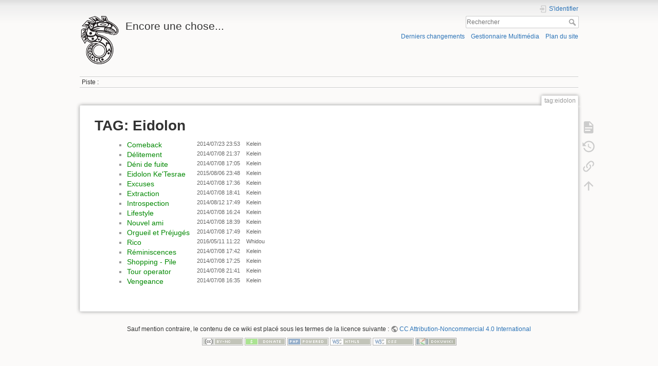

--- FILE ---
content_type: text/html; charset=utf-8
request_url: http://sr4.kelein.fr/doku.php?id=tag:eidolon&do=showtag&tag=Eidolon
body_size: 3794
content:
<!DOCTYPE html>
<html lang="fr" dir="ltr" class="no-js">
<head>
    <meta charset="utf-8" />
    <title>tag:eidolon [Encore une chose...]</title>
    <script>(function(H){H.className=H.className.replace(/\bno-js\b/,'js')})(document.documentElement)</script>
    <meta name="generator" content="DokuWiki"/>
<meta name="theme-color" content="#008800"/>
<meta name="robots" content="noindex,nofollow"/>
<link rel="search" type="application/opensearchdescription+xml" href="/lib/exe/opensearch.php" title="Encore une chose..."/>
<link rel="start" href="/"/>
<link rel="contents" href="/doku.php?id=tag:eidolon&amp;do=index" title="Plan du site"/>
<link rel="manifest" href="/lib/exe/manifest.php"/>
<link rel="alternate" type="application/rss+xml" title="Derniers changements" href="/feed.php"/>
<link rel="alternate" type="application/rss+xml" title="Catégorie courante" href="/feed.php?mode=list&amp;ns=tag"/>
<link rel="alternate" type="text/html" title="HTML brut" href="/doku.php?do=export_xhtml&amp;id=tag:eidolon"/>
<link rel="alternate" type="text/plain" title="Wiki balise" href="/doku.php?do=export_raw&amp;id=tag:eidolon"/>
<link rel="stylesheet" href="/lib/exe/css.php?t=dokuwiki&amp;tseed=4bdcf228e39c13780adbae2d5222caed"/>
<!--[if gte IE 9]><!-->
<script >/*<![CDATA[*/var NS='tag';var JSINFO = {"id":"tag:eidolon","namespace":"tag","ACT":"showtag","useHeadingNavigation":1,"useHeadingContent":1};
/*!]]>*/</script>
<script src="/lib/exe/jquery.php?tseed=34a552433bc33cc9c3bc32527289a0b2" defer="defer"></script>
<script src="/lib/exe/js.php?t=dokuwiki&amp;tseed=4bdcf228e39c13780adbae2d5222caed" defer="defer"></script>
<!--<![endif]-->
    <meta name="viewport" content="width=device-width,initial-scale=1" />
    <link rel="shortcut icon" href="/lib/tpl/dokuwiki/images/favicon.ico" />
<link rel="apple-touch-icon" href="/lib/tpl/dokuwiki/images/apple-touch-icon.png" />
    </head>

<body>
    <div id="dokuwiki__site"><div id="dokuwiki__top" class="site dokuwiki mode_showtag tpl_dokuwiki  notFound   hasSidebar">

        
<!-- ********** HEADER ********** -->
<header id="dokuwiki__header"><div class="pad group">

    
    <div class="headings group">
        <ul class="a11y skip">
            <li><a href="#dokuwiki__content">Aller au contenu</a></li>
        </ul>

        <h1 class="logo"><a href="/doku.php?id=start"  accesskey="h" title="Home [h]"><img src="/lib/exe/fetch.php?media=wiki:logo.png" width="78" height="100" alt="" /> <span>Encore une chose...</span></a></h1>
            </div>

    <div class="tools group">
        <!-- USER TOOLS -->
                    <div id="dokuwiki__usertools">
                <h3 class="a11y">Outils pour utilisateurs</h3>
                <ul>
                    <li class="action login"><a href="/doku.php?id=tag:eidolon&amp;do=login&amp;sectok=" title="S&#039;identifier" rel="nofollow"><span>S&#039;identifier</span><svg xmlns="http://www.w3.org/2000/svg" width="24" height="24" viewBox="0 0 24 24"><path d="M10 17.25V14H3v-4h7V6.75L15.25 12 10 17.25M8 2h9a2 2 0 0 1 2 2v16a2 2 0 0 1-2 2H8a2 2 0 0 1-2-2v-4h2v4h9V4H8v4H6V4a2 2 0 0 1 2-2z"/></svg></a></li>                </ul>
            </div>
        
        <!-- SITE TOOLS -->
        <div id="dokuwiki__sitetools">
            <h3 class="a11y">Outils du site</h3>
            <form action="/doku.php?id=start" method="get" role="search" class="search doku_form" id="dw__search" accept-charset="utf-8"><input type="hidden" name="do" value="search" /><input type="hidden" name="id" value="tag:eidolon" /><div class="no"><input name="q" type="text" class="edit" title="[F]" accesskey="f" placeholder="Rechercher" autocomplete="on" id="qsearch__in" value="" /><button value="1" type="submit" title="Rechercher">Rechercher</button><div id="qsearch__out" class="ajax_qsearch JSpopup"></div></div></form>            <div class="mobileTools">
                <form action="/doku.php" method="get" accept-charset="utf-8"><div class="no"><input type="hidden" name="id" value="tag:eidolon" /><select name="do" class="edit quickselect" title="Outils"><option value="">Outils</option><optgroup label="Outils de la page"><option value="">Afficher la page</option><option value="revisions">Anciennes révisions</option><option value="backlink">Liens de retour</option></optgroup><optgroup label="Outils du site"><option value="recent">Derniers changements</option><option value="media">Gestionnaire Multimédia</option><option value="index">Plan du site</option></optgroup><optgroup label="Outils pour utilisateurs"><option value="login">S&#039;identifier</option></optgroup></select><button type="submit">&gt;</button></div></form>            </div>
            <ul>
                <li class="action recent"><a href="/doku.php?id=tag:eidolon&amp;do=recent" title="Derniers changements [r]" rel="nofollow" accesskey="r">Derniers changements</a></li><li class="action media"><a href="/doku.php?id=tag:eidolon&amp;do=media&amp;ns=tag" title="Gestionnaire Multimédia" rel="nofollow">Gestionnaire Multimédia</a></li><li class="action index"><a href="/doku.php?id=tag:eidolon&amp;do=index" title="Plan du site [x]" rel="nofollow" accesskey="x">Plan du site</a></li>            </ul>
        </div>

    </div>

    <!-- BREADCRUMBS -->
            <div class="breadcrumbs">
                                        <div class="trace"><span class="bchead">Piste :</span></div>
                    </div>
    
    <hr class="a11y" />
</div></header><!-- /header -->

        <div class="wrapper group">

            
            <!-- ********** CONTENT ********** -->
            <main id="dokuwiki__content"><div class="pad group">
                
                <div class="pageId"><span>tag:eidolon</span></div>

                <div class="page group">
                                                            <!-- wikipage start -->
                    <h1>TAG: Eidolon</h1>
<div class="level1">
<div class="table"><table class="ul"><tr><td class="page"><ul><li><a href="/doku.php?id=rp:kelein20140723" class="wikilink1" title="rp:kelein20140723">Comeback</a></li></ul></td><td class="date">2014/07/23 23:53</td><td class="user">Kelein</td></tr><tr><td class="page"><ul><li><a href="/doku.php?id=rp:kelein20130607" class="wikilink1" title="rp:kelein20130607">Délitement</a></li></ul></td><td class="date">2014/07/08 21:37</td><td class="user">Kelein</td></tr><tr><td class="page"><ul><li><a href="/doku.php?id=rp:kelein20121210" class="wikilink1" title="rp:kelein20121210">Déni de fuite</a></li></ul></td><td class="date">2014/07/08 17:05</td><td class="user">Kelein</td></tr><tr><td class="page"><ul><li><a href="/doku.php?id=rp:kelein20150806" class="wikilink1" title="rp:kelein20150806">Eidolon Ke&#039;Tesrae</a></li></ul></td><td class="date">2015/08/06 23:48</td><td class="user">Kelein</td></tr><tr><td class="page"><ul><li><a href="/doku.php?id=rp:kelein20130115" class="wikilink1" title="rp:kelein20130115">Excuses</a></li></ul></td><td class="date">2014/07/08 17:36</td><td class="user">Kelein</td></tr><tr><td class="page"><ul><li><a href="/doku.php?id=rp:kelein20130326" class="wikilink1" title="rp:kelein20130326">Extraction</a></li></ul></td><td class="date">2014/07/08 18:41</td><td class="user">Kelein</td></tr><tr><td class="page"><ul><li><a href="/doku.php?id=rp:kelein20140812" class="wikilink1" title="rp:kelein20140812">Introspection</a></li></ul></td><td class="date">2014/08/12 17:49</td><td class="user">Kelein</td></tr><tr><td class="page"><ul><li><a href="/doku.php?id=rp:kelein20120104" class="wikilink1" title="rp:kelein20120104">Lifestyle</a></li></ul></td><td class="date">2014/07/08 16:24</td><td class="user">Kelein</td></tr><tr><td class="page"><ul><li><a href="/doku.php?id=rp:kelein20130319" class="wikilink1" title="rp:kelein20130319">Nouvel ami</a></li></ul></td><td class="date">2014/07/08 18:39</td><td class="user">Kelein</td></tr><tr><td class="page"><ul><li><a href="/doku.php?id=rp:kelein20132002" class="wikilink1" title="rp:kelein20132002">Orgueil et Préjugés</a></li></ul></td><td class="date">2014/07/08 17:49</td><td class="user">Kelein</td></tr><tr><td class="page"><ul><li><a href="/doku.php?id=pnj:rico" class="wikilink1" title="pnj:rico">Rico</a></li></ul></td><td class="date">2016/05/11 11:22</td><td class="user">Whidou</td></tr><tr><td class="page"><ul><li><a href="/doku.php?id=rp:kelein20130120" class="wikilink1" title="rp:kelein20130120">Réminiscences</a></li></ul></td><td class="date">2014/07/08 17:42</td><td class="user">Kelein</td></tr><tr><td class="page"><ul><li><a href="/doku.php?id=rp:kelein20130106" class="wikilink1" title="rp:kelein20130106">Shopping - Pile</a></li></ul></td><td class="date">2014/07/08 17:25</td><td class="user">Kelein</td></tr><tr><td class="page"><ul><li><a href="/doku.php?id=rp:kelein20131015" class="wikilink1" title="rp:kelein20131015">Tour operator</a></li></ul></td><td class="date">2014/07/08 21:41</td><td class="user">Kelein</td></tr><tr><td class="page"><ul><li><a href="/doku.php?id=rp:kelein20120323" class="wikilink1" title="rp:kelein20120323">Vengeance</a></li></ul></td><td class="date">2014/07/08 16:35</td><td class="user">Kelein</td></tr></table></div></div>

                    <!-- wikipage stop -->
                                    </div>

                <div class="docInfo"></div>

                
                <hr class="a11y" />
            </div></main><!-- /content -->

            <!-- PAGE ACTIONS -->
            <nav id="dokuwiki__pagetools" aria-labelledby="dokuwiki__pagetools__heading">
                <h3 class="a11y" id="dokuwiki__pagetools__heading">Outils de la page</h3>
                <div class="tools">
                    <ul>
                        <li class="show"><a href="/doku.php?id=tag:eidolon&amp;do=" title="Afficher la page [v]" rel="nofollow" accesskey="v"><span>Afficher la page</span><svg xmlns="http://www.w3.org/2000/svg" width="24" height="24" viewBox="0 0 24 24"><path d="M13 9h5.5L13 3.5V9M6 2h8l6 6v12a2 2 0 0 1-2 2H6a2 2 0 0 1-2-2V4c0-1.11.89-2 2-2m9 16v-2H6v2h9m3-4v-2H6v2h12z"/></svg></a></li><li class="revs"><a href="/doku.php?id=tag:eidolon&amp;do=revisions" title="Anciennes révisions [o]" rel="nofollow" accesskey="o"><span>Anciennes révisions</span><svg xmlns="http://www.w3.org/2000/svg" width="24" height="24" viewBox="0 0 24 24"><path d="M11 7v5.11l4.71 2.79.79-1.28-4-2.37V7m0-5C8.97 2 5.91 3.92 4.27 6.77L2 4.5V11h6.5L5.75 8.25C6.96 5.73 9.5 4 12.5 4a7.5 7.5 0 0 1 7.5 7.5 7.5 7.5 0 0 1-7.5 7.5c-3.27 0-6.03-2.09-7.06-5h-2.1c1.1 4.03 4.77 7 9.16 7 5.24 0 9.5-4.25 9.5-9.5A9.5 9.5 0 0 0 12.5 2z"/></svg></a></li><li class="backlink"><a href="/doku.php?id=tag:eidolon&amp;do=backlink" title="Liens de retour" rel="nofollow"><span>Liens de retour</span><svg xmlns="http://www.w3.org/2000/svg" width="24" height="24" viewBox="0 0 24 24"><path d="M10.59 13.41c.41.39.41 1.03 0 1.42-.39.39-1.03.39-1.42 0a5.003 5.003 0 0 1 0-7.07l3.54-3.54a5.003 5.003 0 0 1 7.07 0 5.003 5.003 0 0 1 0 7.07l-1.49 1.49c.01-.82-.12-1.64-.4-2.42l.47-.48a2.982 2.982 0 0 0 0-4.24 2.982 2.982 0 0 0-4.24 0l-3.53 3.53a2.982 2.982 0 0 0 0 4.24m2.82-4.24c.39-.39 1.03-.39 1.42 0a5.003 5.003 0 0 1 0 7.07l-3.54 3.54a5.003 5.003 0 0 1-7.07 0 5.003 5.003 0 0 1 0-7.07l1.49-1.49c-.01.82.12 1.64.4 2.43l-.47.47a2.982 2.982 0 0 0 0 4.24 2.982 2.982 0 0 0 4.24 0l3.53-3.53a2.982 2.982 0 0 0 0-4.24.973.973 0 0 1 0-1.42z"/></svg></a></li><li class="top"><a href="#dokuwiki__top" title="Haut de page [t]" rel="nofollow" accesskey="t"><span>Haut de page</span><svg xmlns="http://www.w3.org/2000/svg" width="24" height="24" viewBox="0 0 24 24"><path d="M13 20h-2V8l-5.5 5.5-1.42-1.42L12 4.16l7.92 7.92-1.42 1.42L13 8v12z"/></svg></a></li>                    </ul>
                </div>
            </nav>
        </div><!-- /wrapper -->

        
<!-- ********** FOOTER ********** -->
<footer id="dokuwiki__footer"><div class="pad">
    <div class="license">Sauf mention contraire, le contenu de ce wiki est placé sous les termes de la licence suivante : <bdi><a href="https://creativecommons.org/licenses/by-nc/4.0/deed.fr" rel="license" class="urlextern">CC Attribution-Noncommercial 4.0 International</a></bdi></div>
    <div class="buttons">
        <a href="https://creativecommons.org/licenses/by-nc/4.0/deed.fr" rel="license"><img src="/lib/images/license/button/cc-by-nc.png" alt="CC Attribution-Noncommercial 4.0 International" /></a>        <a href="https://www.dokuwiki.org/donate" title="Donate" ><img
            src="/lib/tpl/dokuwiki/images/button-donate.gif" width="80" height="15" alt="Donate" /></a>
        <a href="https://php.net" title="Powered by PHP" ><img
            src="/lib/tpl/dokuwiki/images/button-php.gif" width="80" height="15" alt="Powered by PHP" /></a>
        <a href="//validator.w3.org/check/referer" title="Valid HTML5" ><img
            src="/lib/tpl/dokuwiki/images/button-html5.png" width="80" height="15" alt="Valid HTML5" /></a>
        <a href="//jigsaw.w3.org/css-validator/check/referer?profile=css3" title="Valid CSS" ><img
            src="/lib/tpl/dokuwiki/images/button-css.png" width="80" height="15" alt="Valid CSS" /></a>
        <a href="https://dokuwiki.org/" title="Driven by DokuWiki" ><img
            src="/lib/tpl/dokuwiki/images/button-dw.png" width="80" height="15"
            alt="Driven by DokuWiki" /></a>
    </div>

    </div></footer><!-- /footer -->
    </div></div><!-- /site -->

    <div class="no"><img src="/lib/exe/taskrunner.php?id=tag%3Aeidolon&amp;1769600383" width="2" height="1" alt="" /></div>
    <div id="screen__mode" class="no"></div></body>
</html>
